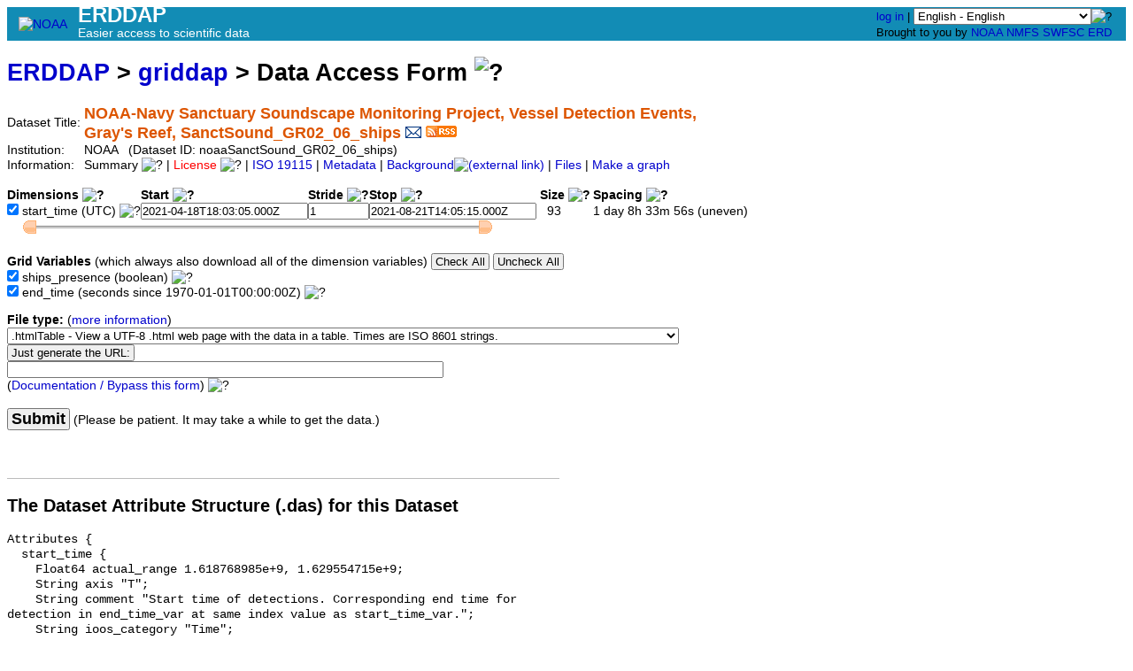

--- FILE ---
content_type: text/html;charset=UTF-8
request_url: https://coastwatch.pfeg.noaa.gov/erddap/griddap/noaaSanctSound_GR02_06_ships.html
body_size: 14275
content:
<!DOCTYPE html>
<html lang="en-US">
<head>
<meta charset="UTF-8">
<title>ERDDAP - NOAA-Navy Sanctuary Soundscape Monitoring Project, Vessel Detection Events, Gray&#39;s Reef, SanctSound_GR02_06_ships - Data Access Form</title>
<link rel="shortcut icon" href="https://coastwatch.pfeg.noaa.gov/erddap/images/favicon.ico">
<link href="https://coastwatch.pfeg.noaa.gov/erddap/images/erddap2.css" rel="stylesheet" type="text/css">
<meta name="viewport" content="width=device-width, initial-scale=1">
<script async="" type="text/javascript" id="_fed_an_ua_tag" src="https://dap.digitalgov.gov/Universal-Federated-Analytics-Min.js?agency=DOC&amp;subagency=NOAA"></script>
<link rel="alternate" type="application/rss+xml" 
  href="https://coastwatch.pfeg.noaa.gov/erddap/rss/noaaSanctSound_GR02_06_ships.rss" 
  title="ERDDAP: NOAA-Navy Sanctuary Soundscape Monitoring Project, Vessel Detection Events, Gray's Reef, SanctSound_GR02_06_ships">

</head>
<!DOCTYPE html>
<html lang="&langCode;">
<head>
<meta charset="UTF-8">
<title>ERDDAP</title>
<link rel="shortcut icon" href="https://coastwatch.pfeg.noaa.gov/erddap/images/favicon.ico">
<link href="https://coastwatch.pfeg.noaa.gov/erddap/images/erddap2.css" rel="stylesheet" type="text/css">
<meta name="viewport" content="width=device-width, initial-scale=1">  
<script async="" type="text/javascript" id="_fed_an_ua_tag" src="https://dap.digitalgov.gov/Universal-Federated-Analytics-Min.js?agency=DOC&amp;subagency=NOAA"></script>	
<body>
<table class="compact nowrap" style="width:100%; background-color:#128CB5;">
  <tr> 
    <td style="text-align:center; width:80px;"><a rel="bookmark"
      href="https://www.noaa.gov/"><img 
      title="National Oceanic and Atmospheric Administration" 
      src="https://coastwatch.pfeg.noaa.gov/erddap/images/noaab.png" alt="NOAA"
      style="vertical-align:middle;"></a></td> 
    <td style="text-align:left; font-size:x-large; color:#FFFFFF; ">
      <strong>ERDDAP</strong>
      <br><small><small><small>Easier access to scientific data</small></small></small>
      </td> 
    <td style="text-align:right; font-size:small;"> 
      <a href="https://coastwatch.pfeg.noaa.gov/erddap/login.html">log in</a> | <select name="language" size="1"
  title="Select&#x20;the&#x20;language&#x20;for&#x20;all&#x20;web&#x20;pages&#x20;in&#x20;ERDDAP&#x2e;"  onchange="window.location.href='https://coastwatch.pfeg.noaa.gov/erddap/' + (this.selectedIndex == 0? '' : this[this.selectedIndex].value + '/') + 'griddap&#x2f;noaaSanctSound&#x5f;GR02&#x5f;06&#x5f;ships&#x2e;html';" >
<option value="en" selected="selected">English - English
<option value="bn">&#x9ac;&#x9be;&#x982;&#x9b2;&#x9be; - Bengali
<option value="zh-CN">&#x6c49;&#x8bed; - Chinese (Simplified)
<option value="zh-TW">&#x6f22;&#x8a9e; - Chinese (Transitional)
<option value="cs">&#x10c;e&#x161;tina - Czech
<option value="da">Dansk - Danish
<option value="nl">Nederlands - Dutch
<option value="fi">Suomi - Finnish
<option value="fr">Fran&ccedil;ais - French
<option value="de">Deutsch - German
<option value="el">&#x395;&#x3bb;&#x3bb;&#x3b7;&#x3bd;&#x3b9;&#x3ba;&#x3ac; - Greek
<option value="hi">&#x939;&#x93f;&#x928;&#x94d;&#x926;&#x940; - Hindi
<option value="hu">Magyar - Hungarian
<option value="id">Bahasa Indonesia - Indonesian
<option value="ga">Gaeilge - Irish
<option value="it">Italiano - Italian
<option value="ja">&#x65e5;&#x672c;&#x8a9e; - Japanese
<option value="ko">&#xd55c;&#xad6d;&#xc5b4; - Korean
<option value="no">Norsk - Norwegian
<option value="pl">Polski - Polish
<option value="pt">Portugu&ecirc;s - Portuguese
<option value="ro">Rom&acirc;n&#x103; - Romanian
<option value="ru">&#x420;&#x443;&#x441;&#x441;&#x43a;&#x438;&#x439; - Russian
<option value="es">Espa&ntilde;ol - Spanish
<option value="sv">Svenska - Swedish
<option value="tl">Wikang Tagalog - Tagalog
<option value="th">&#xe20;&#xe32;&#xe29;&#xe32;&#xe44;&#xe17;&#xe22; - Thai
<option value="tr">T&uuml;rk&ccedil;e - Turkish
<option value="uk">&#x423;&#x43a;&#x440;&#x430;&#x457;&#x43d;&#x441;&#x44c;&#x43a;&#x430; - Ukrainian
<option value="ur">&#x627;&#x64f;&#x631;&#x62f;&#x64f;&#x648; - Urdu
</select><img src="https&#x3a;&#x2f;&#x2f;coastwatch&#x2e;pfeg&#x2e;noaa&#x2e;gov&#x2f;erddap&#x2f;images&#x2f;QuestionMark&#x2e;png" alt="&#x3f;" onmouseover="Tip('<img src=&quot;https://coastwatch.pfeg.noaa.gov/erddap/images/TranslatedByGoogle.png&quot; alt=&quot;Translated by Google&quot;><br>TRANSLATION DISCLAIMER<br>&nbsp;<br>THIS SERVICE MAY CONTAIN TRANSLATIONS POWERED BY GOOGLE. GOOGLE<br>DISCLAIMS ALL WARRANTIES RELATED TO THE TRANSLATIONS, EXPRESS<br>OR IMPLIED, INCLUDING ANY WARRANTIES OF ACCURACY, RELIABILITY,<br>AND ANY IMPLIED WARRANTIES OF MERCHANTABILITY, FITNESS FOR A<br>PARTICULAR PURPOSE AND NONINFRINGEMENT.<br>&nbsp;<br>The ERDDAP website has been translated for your convenience using translation<br>software powered by Google Translate. Reasonable efforts have been made to<br>provide an accurate translation, however, no automated translation is perfect<br>nor is it intended to replace human translators. Translations are provided<br>as a service to users of the ERDDAP website, and are provided &quot;as is.&quot;<br>No warranty of any kind, either expressed or implied, is made as to the<br>accuracy, reliability, or correctness of any translations made from English<br>into any other language. Some content (such as images, videos, etc.) may not<br>be accurately translated due to the limitations of the translation software.<br>&nbsp;<br>The official text is the English version of the website. Any discrepancies or<br>differences created in the translation are not binding and have no legal<br>effect for compliance or enforcement purposes. If any questions arise related<br>to the accuracy of the information contained in the translated website, refer<br>to the English version of the website which is the official version.')" onmouseout="UnTip()"  >
 &nbsp; &nbsp;
      <br>Brought to you by 
      <a title="National Oceanic and Atmospheric Administration" rel="bookmark"
      href="https://www.noaa.gov">NOAA</a>  
      <a title="National Marine Fisheries Service" rel="bookmark"
      href="https://www.fisheries.noaa.gov">NMFS</a>  
      <a title="Southwest Fisheries Science Center" rel="bookmark"
      href="https://www.fisheries.noaa.gov/about/southwest-fisheries-science-center">SWFSC</a> 
      <a title="Environmental Research Division" rel="bookmark"
      href="https://www.fisheries.noaa.gov/about/environmental-research-division-southwest-fisheries-science-center">ERD</a>  
      &nbsp; &nbsp;
      </td> 
  </tr> 
</table>
<!-- Big HTML tooltips are generated with wz_tooltip from 
    http://wztip.info/index.php/Main_Page (LGPL license) -->
<script src="https://coastwatch.pfeg.noaa.gov/erddap/images/wz_tooltip.js"></script>

<!-- Drag and Drop is performed by wz_dragdrop from
     http://www.walterzorn.com/dragdrop/dragdrop_e.htm (LGPL license) -->
<script src="https&#x3a;&#x2f;&#x2f;coastwatch&#x2e;pfeg&#x2e;noaa&#x2e;gov&#x2f;erddap&#x2f;images&#x2f;wz_dragdrop.js"></script>

<div class="standard_width">

<h1 class="nowrap"><a title="Click here to return to the ERDDAP home page." 
rel="start" href="https://coastwatch.pfeg.noaa.gov/erddap/index.html">ERDDAP</a>
 &gt; <a rel="contents" href="https&#x3a;&#x2f;&#x2f;coastwatch&#x2e;pfeg&#x2e;noaa&#x2e;gov&#x2f;erddap&#x2f;griddap&#x2f;index&#x2e;html&#x3f;page&#x3d;1&#x26;itemsPerPage&#x3d;1000">griddap</a>
 &gt; Data Access Form
<img src="https&#x3a;&#x2f;&#x2f;coastwatch&#x2e;pfeg&#x2e;noaa&#x2e;gov&#x2f;erddap&#x2f;images&#x2f;QuestionMark&#x2e;png" alt="&#x3f;" onmouseover="Tip('<div class=&quot;standard_max_width&quot;>This Data Access Form helps you download a subset of the data from a dataset with multi-dimensional <strong>gridded data</strong> via the OPeNDAP protocol. In gridded datasets, all grid variables (the multi-dimensional variables) share the same dimension variables. Each dimension variable is a one dimensional array of values.<p><strong>To download gridded data:</strong> <ol> <li> Select (check) one or more grid variables that you want to download.&nbsp;&nbsp; <br>(Or, to download just dimension data, select one or more dimension variables.) <li> Specify the subset of data that you want by specifying the dimension subsets (<kbd>Start:Stride:Stop</kbd>). <li> For <kbd>File type</kbd>, choose one of the non-image file types (anything but .geotif, .kml, .pdf, or .png).</ol> This web page just simplifies the creation of griddap URLs. <br><strong>If you want, you can create these URLs by hand or have a computer program do it.</strong> <br>Then you don\&#39;t have to use this form to get data. See the \&#39;Bypass this form\&#39; link below.</div>')" onmouseout="UnTip()"  >

</h1>
<table class="compact nowrap">
  <tr>
    <td>Dataset Title:&nbsp;</td>
    <td style="vertical-align:middle"><span class="standoutColor" style="font-size:130%; line-height:130%;"><strong>NOAA-Navy Sanctuary Soundscape Monitoring Project, Vessel Detection Events, <br>Gray&#39;s Reef, SanctSound_GR02_06_ships</strong>
      <a rel="alternate" 
  href="https://coastwatch.pfeg.noaa.gov/erddap/subscriptions/add.html?datasetID=noaaSanctSound_GR02_06_ships&amp;showErrors=false&amp;email=" 
  title=""><img alt="Subscribe"
    title="Get&#x20;an&#x20;email&#x20;immediately&#x20;whenever&#x20;this&#x20;dataset&#x20;changes&#x2e;&#x2e;&#x2e;" 
    src="https://coastwatch.pfeg.noaa.gov/erddap/images/envelope.gif" ></a>
      <a rel="alternate" type="application/rss+xml"   href="https://coastwatch.pfeg.noaa.gov/erddap/rss/noaaSanctSound_GR02_06_ships.rss" 
  title=""><img alt="RSS"
    title="Subscribe to the RSS feed for this dataset..." 
    src="https://coastwatch.pfeg.noaa.gov/erddap/images/rss.gif" ></a>
      </span>
    </td>
  </tr>
  <tr>
    <td>Institution:&nbsp;</td>
    <td>NOAA&nbsp;&nbsp;
    (Dataset ID: noaaSanctSound_GR02_06_ships)</td>
  </tr>

  <tr>
    <td>Information:&nbsp;</td>
    <td>Summary <img src="https&#x3a;&#x2f;&#x2f;coastwatch&#x2e;pfeg&#x2e;noaa&#x2e;gov&#x2f;erddap&#x2f;images&#x2f;QuestionMark&#x2e;png" alt="&#x3f;" onmouseover="Tip('<div class=&quot;standard_max_width&quot;>NOAA and the U.S. Navy are working to better understand underwater sound within the U.S. National Marine Sanctuary System. From 2018 to 2021, these agencies will work with numerous scientific partners to study sound within seven national marine sanctuaries and one marine national monument, which includes waters off Hawai\&#39;i and the east and west coasts. Standardized measurements will assess sounds produced by marine animals, physical processes (e.g., wind and waves), and human activities. Collectively, this information will help NOAA and the Navy measure sound levels and baseline acoustic conditions in sanctuaries. This work is a continuation of ongoing Navy and NOAA research, including efforts by NOAA\&#39;s Office of National Marine Sanctuaries This dataset represents the derived products from the raw acoustic data that are archived at NOAA National Centers for Environmental Information.<br><br>cdm_data_type = TimeSeries<br>VARIABLES (all of which use the dimensions [start_time]):<br>ships_presence (boolean)<br>end_time (seconds since 1970-01-01T00:00:00Z)<br></div>')" onmouseout="UnTip()"  >

    | <span class="warningColor">License</span> <img src="https&#x3a;&#x2f;&#x2f;coastwatch&#x2e;pfeg&#x2e;noaa&#x2e;gov&#x2f;erddap&#x2f;images&#x2f;QuestionMark&#x2e;png" alt="&#x3f;" onmouseover="Tip('<div class=&quot;standard_max_width&quot;>The data may be used and redistributed for free but are not intended for legal use, since it may contain inaccuracies. Neither the data creator, NOAA, nor the United States Government, nor any of their employees or contractors, makes any warranty, express or implied, including warranties of merchantability and fitness for a particular purpose, or assumes any legal liability for the accuracy, completeness, or usefulness, of this information.</div>')" onmouseout="UnTip()"  >

     | <a rel="alternate" 
          title="ISO 19115-2/19139 Metadata" 
          href="https://coastwatch.pfeg.noaa.gov/erddap/griddap/noaaSanctSound_GR02_06_ships.iso19115">ISO 19115</a>
     | <a rel="alternate" 
          title="Click to see a list of this dataset's variables and the complete list of metadata attributes." 
          href="https://coastwatch.pfeg.noaa.gov/erddap/info/noaaSanctSound_GR02_06_ships/index.html">Metadata</a>
     | <a rel="bookmark" 
          title="Click to see background information from the source of this dataset." 
          href="https&#x3a;&#x2f;&#x2f;ncei&#x2e;noaa&#x2e;gov">Background<img
    src="https://coastwatch.pfeg.noaa.gov/erddap/images/external.png" alt=" (external link)"
    title="This link to an external website does not constitute an endorsement."></a>


     | <a rel="alternate" title="ERDDAP&#x27;s&#x20;&#x22;files&#x22;&#x20;system&#x20;lets&#x20;you&#x20;browse&#x20;a&#x20;virtual&#x20;file&#x20;system&#x20;and&#x20;download&#x20;source&#x20;data&#x20;files&#x2e;&#xa;WARNING&#x21;&#x20;The&#x20;dataset&#x27;s&#x20;metadata&#x20;and&#x20;variable&#x20;names&#x20;in&#x20;these&#x20;source&#x20;files&#x20;may&#x20;be&#x20;different&#x20;&#xa;than&#x20;elsewhere&#x20;in&#x20;ERDDAP&#x21;&#x20;&#xa;You&#x20;might&#x20;prefer&#x20;using&#x20;the&#x20;dataset&#x27;s&#x20;Data&#x20;Access&#x20;Form&#x20;instead&#x2e;" 
         href="https://coastwatch.pfeg.noaa.gov/erddap/files/noaaSanctSound_GR02_06_ships/">Files</a>

     | <a rel="alternate" title="Click to see Make A Graph for this dataset." 
         href="https://coastwatch.pfeg.noaa.gov/erddap/griddap/noaaSanctSound_GR02_06_ships.graph">Make a graph</a>
</td>
  </tr>
</table>
<noscript><div style="color:red"><strong>To work correctly, this web page requires that JavaScript be enabled in your browser.</strong> Please:
<br>1) Enable JavaScript in your browser:
<br>&nbsp;&nbsp;&nbsp;&nbsp;&nbsp; &bull; Chrome: "Settings : Advanced : Privacy and security : Site Settings : JavaScript"
<br>&nbsp;&nbsp;&nbsp;&nbsp;&nbsp; &bull; Firefox: (it should be always on!)"
<br>&nbsp;&nbsp;&nbsp;&nbsp;&nbsp; &bull; Opera: "Settings : Websites : JavaScript"
<br>&nbsp;&nbsp;&nbsp;&nbsp;&nbsp; &bull; Safari: "Safari : Preferences : Security : Enable JavaScript"
<br>2) Reload this web page.
<br>&nbsp;</div>
</noscript>

&nbsp;
<form name="form1" method="GET"
  action="javascript:void(0);"  >
<table class="compact nowrap">
<tr>
  <th class="L">Dimensions <img src="https&#x3a;&#x2f;&#x2f;coastwatch&#x2e;pfeg&#x2e;noaa&#x2e;gov&#x2f;erddap&#x2f;images&#x2f;QuestionMark&#x2e;png" alt="&#x3f;" onmouseover="Tip('A dimension is a one dimensional array of values. <br>Each grid data variable has these dimensions (axes).')" onmouseout="UnTip()"  >
 </th>
  <th class="L">Start <img src="https&#x3a;&#x2f;&#x2f;coastwatch&#x2e;pfeg&#x2e;noaa&#x2e;gov&#x2f;erddap&#x2f;images&#x2f;QuestionMark&#x2e;png" alt="&#x3f;" onmouseover="Tip('A dimension is a one dimensional array of values. <br><kbd>Start:Stride:Stop</kbd> lets you specify a subset of a dimension. <br><kbd>Start</kbd> is the first value of the subset.')" onmouseout="UnTip()"  >
 </th>
  <th class="L">Stride <img src="https&#x3a;&#x2f;&#x2f;coastwatch&#x2e;pfeg&#x2e;noaa&#x2e;gov&#x2f;erddap&#x2f;images&#x2f;QuestionMark&#x2e;png" alt="&#x3f;" onmouseover="Tip('A dimension is a one dimensional array of values. <br><kbd>Start:Stride:Stop</kbd> lets you specify a subset of a dimension. <br><kbd>Stride</kbd> values are in index units (not the units of the dimension).&nbsp;&nbsp; <br><kbd>Stride</kbd>: 1=get every value, 2=get every other value, 3=get every third value, ...')" onmouseout="UnTip()"  >
 </th>
  <th class="L">Stop <img src="https&#x3a;&#x2f;&#x2f;coastwatch&#x2e;pfeg&#x2e;noaa&#x2e;gov&#x2f;erddap&#x2f;images&#x2f;QuestionMark&#x2e;png" alt="&#x3f;" onmouseover="Tip('A dimension is a one dimensional array of values. <br><kbd>Start:Stride:Stop</kbd> lets you specify a subset of a dimension. <br><kbd>Stop</kbd> is the last value of the subset.')" onmouseout="UnTip()"  >
 </th>
  <th class="L">&nbsp;Size <img src="https&#x3a;&#x2f;&#x2f;coastwatch&#x2e;pfeg&#x2e;noaa&#x2e;gov&#x2f;erddap&#x2f;images&#x2f;QuestionMark&#x2e;png" alt="&#x3f;" onmouseover="Tip('For your information: this is the total size (number of values) of this dimension.')" onmouseout="UnTip()"  >
</th>
  <th class="L">&nbsp;&nbsp;&nbsp;Spacing <img src="https&#x3a;&#x2f;&#x2f;coastwatch&#x2e;pfeg&#x2e;noaa&#x2e;gov&#x2f;erddap&#x2f;images&#x2f;QuestionMark&#x2e;png" alt="&#x3f;" onmouseover="Tip('<div class=&quot;narrow_max_width&quot;>For your information: this is the average spacing between values of a dimension (in the units of the dimension) and an indication of whether the values are perfectly evenly spaced or not. A slightly odd, uneven spacing often indicates that one or a few files are missing or bad in an otherwise perfectly evenly spaced dataset.</div>')" onmouseout="UnTip()"  >
</th>
</tr>
<tr>
  <td>
<input type="checkbox" name="avar0" value="start&#x5f;time"
   onmouseover="Tip('Select the variables that you want to download:&nbsp;&nbsp; <br>* To download just dimension data: Just select one or more dimensions (axes).&nbsp;&nbsp; <br>* To download grid data: Select one or more of the grid variables.')" onmouseout="UnTip()"  
  checked="checked" >&nbsp;start_time
<input type="hidden" name="previous&#x5f;avar0" value="true" >
 (UTC) <img src="https&#x3a;&#x2f;&#x2f;coastwatch&#x2e;pfeg&#x2e;noaa&#x2e;gov&#x2f;erddap&#x2f;images&#x2f;QuestionMark&#x2e;png" alt="&#x3f;" onmouseover="Tip('<div class=&quot;standard_max_width&quot;>&nbsp;&nbsp;Float64 start_time[93] {<br>&nbsp;&nbsp;&nbsp;&nbsp;Float64 actual_range 1.618768985e+9, 1.629554715e+9;<br>&nbsp;&nbsp;&nbsp;&nbsp;String axis &quot;T&quot;;<br>&nbsp;&nbsp;&nbsp;&nbsp;String comment &quot;Start time of detections. Corresponding end time for detection in end_time_var at same index value as start_time_var.&quot;;<br>&nbsp;&nbsp;&nbsp;&nbsp;String ioos_category &quot;Time&quot;;<br>&nbsp;&nbsp;&nbsp;&nbsp;String long_name &quot;Start Time&quot;;<br>&nbsp;&nbsp;&nbsp;&nbsp;String standard_name &quot;time&quot;;<br>&nbsp;&nbsp;&nbsp;&nbsp;String time_origin &quot;01-JAN-1970 00:00:00&quot;;<br>&nbsp;&nbsp;&nbsp;&nbsp;String time_precision &quot;1970-01-01T00:00:00.000Z&quot;;<br>&nbsp;&nbsp;&nbsp;&nbsp;String units &quot;seconds since 1970-01-01T00:00:00Z&quot;;<br>&nbsp;&nbsp;}<br></div>')" onmouseout="UnTip()"  >
&nbsp;</td>
  <td><input type="text" name="start0" value="2021&#x2d;04&#x2d;18T18&#x3a;03&#x3a;05&#x2e;000Z"
  onkeypress=' var key = window.event? event.keyCode : event.which? event.which : 0;  return key != 13;' 
   onmouseover="Tip('start_time has 93 values<br>ranging from 2021-04-18T18:03:05.000Z to 2021-08-21T14:05:15.000Z <br>with uneven spacing ~= 1 day 8h 33m 56s')" onmouseout="UnTip()"  
  size="22" maxlength="40"  >  </td>
  <td><input type="text" name="stride0" value="1"
  onkeypress=' var key = window.event? event.keyCode : event.which? event.which : 0;  return key != 13;' 
   onmouseover="Tip('start_time has 93 values<br>ranging from 2021-04-18T18:03:05.000Z to 2021-08-21T14:05:15.000Z <br>with uneven spacing ~= 1 day 8h 33m 56s')" onmouseout="UnTip()"  
  size="7" maxlength="20"  >  </td>
  <td><input type="text" name="stop0" value="2021&#x2d;08&#x2d;21T14&#x3a;05&#x3a;15&#x2e;000Z"
  onkeypress=' var key = window.event? event.keyCode : event.which? event.which : 0;  return key != 13;' 
   onmouseover="Tip('start_time has 93 values<br>ranging from 2021-04-18T18:03:05.000Z to 2021-08-21T14:05:15.000Z <br>with uneven spacing ~= 1 day 8h 33m 56s')" onmouseout="UnTip()"  
  size="22" maxlength="40"  >  </td>
  <td>&nbsp;&nbsp;&nbsp;93</td>
  <td>&nbsp;&nbsp;&nbsp;1 day 8h 33m 56s (uneven)</td>
</tr>
<tr>
  <td colspan="6">
    <img src="https&#x3a;&#x2f;&#x2f;coastwatch&#x2e;pfeg&#x2e;noaa&#x2e;gov&#x2f;erddap&#x2f;images&#x2f;spacer&#x2e;gif" width="10" height="1"  alt="&nbsp;">
      <img id="sliderLeft0" src="https&#x3a;&#x2f;&#x2f;coastwatch&#x2e;pfeg&#x2e;noaa&#x2e;gov&#x2f;erddap&#x2f;images&#x2f;sliderLeft&#x2e;gif" 
        width="15" height="17"  alt="&#x3c;">
      <img id="sliderBg0" src="https&#x3a;&#x2f;&#x2f;coastwatch&#x2e;pfeg&#x2e;noaa&#x2e;gov&#x2f;erddap&#x2f;images&#x2f;sliderBg&#x2e;gif" 
        width="500" height="17"  alt="slider">
      <img id="sliderRight0" src="https&#x3a;&#x2f;&#x2f;coastwatch&#x2e;pfeg&#x2e;noaa&#x2e;gov&#x2f;erddap&#x2f;images&#x2f;sliderRight&#x2e;gif" 
        width="15" height="17"  alt="&#x3e;">
  </td>
</tr>
</table>
<table class="compact nowrap">
<tr>
  <td>&nbsp;<br><strong>Grid Variables</strong>
  (which always also download all of the dimension variables)&nbsp;<input type="button" name="CheckAll" value="Check&#x20;All" onclick="form1.dvar0.checked=true;form1.dvar1.checked=true;"
   onmouseover="Tip('Click here to select all data variables.')" onmouseout="UnTip()"   >
<input type="button" name="UncheckAll" value="Uncheck&#x20;All" onclick="form1.dvar0.checked=false;form1.dvar1.checked=false;"
   onmouseover="Tip('Click here to de-select all data variables.')" onmouseout="UnTip()"   >
</td></tr>
<tr>
  <td>
<input type="checkbox" name="dvar0" value="ships&#x5f;presence"
   onmouseover="Tip('Select the variables that you want to download:&nbsp;&nbsp; <br>* To download just dimension data: Just select one or more dimensions (axes).&nbsp;&nbsp; <br>* To download grid data: Select one or more of the grid variables.')" onmouseout="UnTip()"  
  checked="checked" >&nbsp;ships_presence
<input type="hidden" name="previous&#x5f;dvar0" value="true" >
 (boolean) <img src="https&#x3a;&#x2f;&#x2f;coastwatch&#x2e;pfeg&#x2e;noaa&#x2e;gov&#x2f;erddap&#x2f;images&#x2f;QuestionMark&#x2e;png" alt="&#x3f;" onmouseover="Tip('<div class=&quot;standard_max_width&quot;>&nbsp;&nbsp;Float64 ships_presence[start_time] {<br>&nbsp;&nbsp;&nbsp;&nbsp;String cell_methods &quot;time: sum (comment: presence (1) or absence (0) over time interval)&quot;;<br>&nbsp;&nbsp;&nbsp;&nbsp;String comment &quot;Presence of Vessels (0/noship = not present; 1/ship = present)&quot;;<br>&nbsp;&nbsp;&nbsp;&nbsp;String ioos_category &quot;Statistics&quot;;<br>&nbsp;&nbsp;&nbsp;&nbsp;String long_name &quot;ships presence&quot;;<br>&nbsp;&nbsp;&nbsp;&nbsp;String standard_name &quot;ships_presence&quot;;<br>&nbsp;&nbsp;&nbsp;&nbsp;String units &quot;boolean&quot;;<br>&nbsp;&nbsp;}<br></div>')" onmouseout="UnTip()"  >
</td>
</tr>
<tr>
  <td>
<input type="checkbox" name="dvar1" value="end&#x5f;time"
   onmouseover="Tip('Select the variables that you want to download:&nbsp;&nbsp; <br>* To download just dimension data: Just select one or more dimensions (axes).&nbsp;&nbsp; <br>* To download grid data: Select one or more of the grid variables.')" onmouseout="UnTip()"  
  checked="checked" >&nbsp;end_time
<input type="hidden" name="previous&#x5f;dvar1" value="true" >
 (seconds since 1970-01-01T00:00:00Z) <img src="https&#x3a;&#x2f;&#x2f;coastwatch&#x2e;pfeg&#x2e;noaa&#x2e;gov&#x2f;erddap&#x2f;images&#x2f;QuestionMark&#x2e;png" alt="&#x3f;" onmouseover="Tip('<div class=&quot;standard_max_width&quot;>&nbsp;&nbsp;Float64 end_time[start_time] {<br>&nbsp;&nbsp;&nbsp;&nbsp;Float64 actual_range 1.618769725e+12, 1.629555345e+12;<br>&nbsp;&nbsp;&nbsp;&nbsp;String axis &quot;T&quot;;<br>&nbsp;&nbsp;&nbsp;&nbsp;String comment &quot;End time of detections. Corresponding start time for detection in start_time_var at same index value as end_time_var.&quot;;<br>&nbsp;&nbsp;&nbsp;&nbsp;String ioos_category &quot;Time&quot;;<br>&nbsp;&nbsp;&nbsp;&nbsp;String long_name &quot;End Time&quot;;<br>&nbsp;&nbsp;&nbsp;&nbsp;String standard_name &quot;end_time&quot;;<br>&nbsp;&nbsp;&nbsp;&nbsp;String time_origin &quot;01-JAN-1970 00:00:00&quot;;<br>&nbsp;&nbsp;&nbsp;&nbsp;String units &quot;seconds since 1970-01-01T00:00:00Z&quot;;<br>&nbsp;&nbsp;}<br></div>')" onmouseout="UnTip()"  >
</td>
</tr>
</table>
<p><strong>File type:</strong>
 (<a rel="help" href="https://coastwatch.pfeg.noaa.gov/erddap/griddap/documentation.html#fileType">more information</a>)
<select name="fileType" size="1"
   onmouseover="Tip('Select the type of file you want to download.')" onmouseout="UnTip()"    >
<option>.asc - View OPeNDAP-style ISO-8859-1 comma-separated text.
<option>.croissant - Download the dataset croissant schema.
<option>.csv - Download a ISO-8859-1 comma-separated text table (line 1: names; line 2: units; ISO 8601 times).
<option>.csv0 - Download a ISO-8859-1 .csv file without column names or units. Times are ISO 8601 strings.
<option>.csvp - Download a ISO-8859-1 .csv file with line 1: name (units). Times are ISO 8601 strings.
<option>.das - View the dataset&#39;s metadata via an ISO-8859-1 OPeNDAP Dataset Attribute Structure (DAS).
<option>.dds - View the dataset&#39;s structure via an ISO-8859-1 OPeNDAP Dataset Descriptor Structure (DDS).
<option>.dods - OPeNDAP clients use this to download the data in the DODS binary format.
<option>.esriAscii - Download an ISO-8859-1 ESRI ASCII file (latitude longitude data only; longitude must be all below or all above 180).
<option>.fgdc - View the dataset&#39;s UTF-8 FGDC .xml metadata.
<option selected="selected">.htmlTable - View a UTF-8 .html web page with the data in a table. Times are ISO 8601 strings.
<option>.iso19115 - View the dataset&#39;s ISO 19115/19139 UTF-8 .xml metadata using the version default for this server.
<option>.iso19115_2 - View the dataset&#39;s ISO 19115-2/19139 UTF-8 .xml metadata.
<option>.iso19115_3_2016 - View the dataset&#39;s ISO 19115-3:2016 UTF-8 .xml metadata.
<option>.iso19139_2007 - View the dataset&#39;s ISO 19139:2007 UTF-8 .xml metadata.
<option>.itx - Download an ISO-8859-1 Igor Text File. Each axis variable and each data variable becomes a wave.
<option>.json - View a table-like UTF-8 JSON file (missing value = &#39;null&#39;; times are ISO 8601 strings).
<option>.jsonlCSV - View a UTF-8 JSON Lines CSV file without column names (mv = &#39;null&#39;; times are ISO 8601 strings).
<option>.jsonlCSV1 - View a UTF-8 JSON Lines CSV file with column names on line 1 (mv = &#39;null&#39;; times are ISO 8601 strings).
<option>.jsonlKVP - View a UTF-8 JSON Lines file with Key:Value pairs (missing value = &#39;null&#39;; times are ISO 8601 strings).
<option>.mat - Download a MATLAB binary file.
<option>.nc - Download a NetCDF-3 binary file with COARDS/CF/ACDD metadata.
<option>.ncHeader - View the UTF-8 header (the metadata) for the NetCDF-3 .nc file.
<option>.nccsv - Download a NetCDF-3-like 7-bit ASCII NCCSV .csv file with COARDS/CF/ACDD metadata.
<option>.nccsvMetadata - View the dataset&#39;s metadata as the top half of a 7-bit ASCII NCCSV .csv file.
<option>.ncml - View the dataset&#39;s structure and metadata as a UTF-8 NCML .xml file.
<option>.ncoJson - Download a UTF-8 NCO lvl=2 JSON file with COARDS/CF/ACDD metadata.
<option>.odvTxt - Download time,latitude,longitude,otherVariables as an ODV Generic Spreadsheet File (.txt).
<option>.parquet - Download as a parquet file. Metadata contains column names (&quot;column_names&quot;) and units (&quot;column_units&quot;).
<option>.parquetWMeta - Download as a parquet file with detailed metadata.
<option>.timeGaps - View a UTF-8 list of gaps in the time values which are larger than the median gap.
<option>.tsv - Download a ISO-8859-1 tab-separated text table (line 1: names; line 2: units; ISO 8601 times).
<option>.tsv0 - Download a ISO-8859-1 .tsv file without column names or units. Times are ISO 8601 strings.
<option>.tsvp - Download a ISO-8859-1 .tsv file with line 1: name (units). Times are ISO 8601 strings.
<option>.wav - Download a .wav audio file. All columns must be numeric and of the same type.
<option>.xhtml - View a UTF-8 XHTML (XML) file with the data in a table. Times are ISO 8601 strings.
<option>.geotif - View a grayscale GeoTIFF .tif file (for latitude longitude data; longitude must be all below or all above 180).
<option>.kml - View a Google Earth .kml file (for latitude, longitude data only).
<option>.largePdf - View a large .pdf image file with a graph or map.
<option>.largePng - View a large .png image file with a graph or map.
<option>.pdf - View a standard, medium-sized .pdf image file with a graph or map.
<option>.png - View a standard, medium-sized .png image file with a graph or map.
<option>.smallPdf - View a small .pdf image file with a graph or map.
<option>.smallPng - View a small .png image file with a graph or map.
<option>.transparentPng - View a .png image file (just the data, without axes, landmask, or legend).
</select><br><input type="button" name="getUrl" value="Just&#x20;generate&#x20;the&#x20;URL&#x3a;" onclick='var result = "";
try {
  var ft = form1.fileType.options[form1.fileType.selectedIndex].text;
  var start = "https://coastwatch.pfeg.noaa.gov/erddap/griddap/noaaSanctSound_GR02_06_ships" + ft.substring(0, ft.indexOf(" - ")) + "?";
  var sss = new Array(); var cum = ""; var done = false;
  for (var av = 0; av < 1; av++) {
    sss[av] = "%5B(" + eval("form1.start"  + av + ".value") + "):" + eval("form1.stride" + av + ".value") + ":(" + eval("form1.stop"   + av + ".value") + ")%5D";
    cum += sss[av];
  }
  for (var dv = 0; dv < 2; dv++) {
    if (eval("form1.dvar" + dv + ".checked")) {
      if (result.length > 0) result += ",";
      result += (eval("form1.dvar" + dv + ".value")) + cum; }
  }
  if (result.length > 0) {
    result = start + result;
  } else {
    result = start;
    for (var av = 0; av < 1; av++) {
      if (eval("form1.avar" + av + ".checked")) { 
        if (result.length > start.length) result += ",";
        result += (eval("form1.avar" + av + ".value")) + sss[av];
      }
    }
    if (result.length == start.length) { result = "";
      throw new Error("Please select (check) one of the variables."); }
  }
} catch (e) {alert(e);}
form1.tUrl.value = result;
'
   onmouseover="Tip('<div class=&quot;standard_max_width&quot;><strong>Optional: Bypass This Form</strong> <br>griddap lets you request data by sending a specially formed URL to the server. The URL identifies a dataset, the desired file type for the response, and the subset of data that you want to receive. This Data Access Form simplifies this task: when you click on the <kbd>Submit</kbd> button below, the URL is generated and sent to the server. If you click on <kbd>Just generate the URL</kbd>, you can see the URL that the form generates, without sending the URL to the server. <p><strong>If you learn how to form the URLs, you won\&#39;t have to use this form to get data.</strong> <br>You can write a computer program or script that automatically generates URLs, sends them to ERDDAP, and gets the data. For more information on forming the URLs, click on the <kbd>Bypass this form</kbd> link to see the griddap documentation.</div>')" onmouseout="UnTip()"   >
<input type="text" name="tUrl" value=""
  onkeypress=' var key = window.event? event.keyCode : event.which? event.which : 0;  return key != 13;' 
   onmouseover="Tip('The URL generated by the specifications above.')" onmouseout="UnTip()"  
  size="60" maxlength="1000"  >
<br>(<a rel="help" href="https://coastwatch.pfeg.noaa.gov/erddap/griddap/documentation.html" title="griddap documentation">Documentation&nbsp;/&nbsp;Bypass&nbsp;this&nbsp;form</a>)
<img src="https&#x3a;&#x2f;&#x2f;coastwatch&#x2e;pfeg&#x2e;noaa&#x2e;gov&#x2f;erddap&#x2f;images&#x2f;QuestionMark&#x2e;png" alt="&#x3f;" onmouseover="Tip('<div class=&quot;standard_max_width&quot;><strong>Optional: Bypass This Form</strong> <br>griddap lets you request data by sending a specially formed URL to the server. The URL identifies a dataset, the desired file type for the response, and the subset of data that you want to receive. This Data Access Form simplifies this task: when you click on the <kbd>Submit</kbd> button below, the URL is generated and sent to the server. If you click on <kbd>Just generate the URL</kbd>, you can see the URL that the form generates, without sending the URL to the server. <p><strong>If you learn how to form the URLs, you won\&#39;t have to use this form to get data.</strong> <br>You can write a computer program or script that automatically generates URLs, sends them to ERDDAP, and gets the data. For more information on forming the URLs, click on the <kbd>Bypass this form</kbd> link to see the griddap documentation.</div>')" onmouseout="UnTip()"  >
<br>&nbsp;
<br><button type="button" name="submit1" onclick='var result = "";
try {
  var ft = form1.fileType.options[form1.fileType.selectedIndex].text;
  var start = "https://coastwatch.pfeg.noaa.gov/erddap/griddap/noaaSanctSound_GR02_06_ships" + ft.substring(0, ft.indexOf(" - ")) + "?";
  var sss = new Array(); var cum = ""; var done = false;
  for (var av = 0; av < 1; av++) {
    sss[av] = "%5B(" + eval("form1.start"  + av + ".value") + "):" + eval("form1.stride" + av + ".value") + ":(" + eval("form1.stop"   + av + ".value") + ")%5D";
    cum += sss[av];
  }
  for (var dv = 0; dv < 2; dv++) {
    if (eval("form1.dvar" + dv + ".checked")) {
      if (result.length > 0) result += ",";
      result += (eval("form1.dvar" + dv + ".value")) + cum; }
  }
  if (result.length > 0) {
    result = start + result;
  } else {
    result = start;
    for (var av = 0; av < 1; av++) {
      if (eval("form1.avar" + av + ".checked")) { 
        if (result.length > start.length) result += ",";
        result += (eval("form1.avar" + av + ".value")) + sss[av];
      }
    }
    if (result.length == start.length) { result = "";
      throw new Error("Please select (check) one of the variables."); }
  }
} catch (e) {alert(e);}
form1.tUrl.value = result;
if (result.length > 0) window.location=result;
'
   onmouseover="Tip('Submit the information on this form and start downloading the data.')" onmouseout="UnTip()"   ><span style="font-size:large;"><strong>Submit</strong></span></button>
 (Please be patient. It may take a while to get the data.)
</form>
<br>&nbsp;

<!-- start of sliderScript -->
<script> 
<!--
var fromTextFields = ["form1.start0"];
var toTextFields = ["form1.stop0"];
var userValues = [
  ["2021-04-18T18:03:05.000Z", "2021-04-20T20:08:57.000Z", "2021-04-21T12:02:02.000Z", "2021-04-22T17:42:57.000Z", "2021-04-23T19:17:32.000Z", "2021-04-24T16:57:12.000Z", "2021-04-26T15:11:58.000Z", "2021-04-26T16:47:43.000Z", "2021-04-27T22:12:33.000Z", "2021-04-28T12:44:23.000Z", "2021-04-30T01:45:28.000Z", "2021-05-02T04:31:48.000Z", "2021-05-03T13:12:03.000Z", "2021-05-04T12:31:18.000Z", "2021-05-04T15:56:28.000Z", "2021-05-06T13:42:13.000Z", "2021-05-08T04:56:23.000Z", "2021-05-08T09:16:53.000Z", "2021-05-08T16:08:38.000Z", "2021-05-09T00:03:08.000Z", "2021-05-11T15:00:48.000Z", "2021-05-11T16:42:58.000Z", "2021-05-11T17:17:13.000Z", "2021-05-11T19:03:18.000Z", "2021-05-12T14:53:34.000Z", "2021-05-16T04:36:59.000Z", "2021-05-16T16:32:49.000Z", "2021-05-17T12:53:59.000Z", "2021-05-19T11:16:04.000Z", "2021-05-19T19:48:54.000Z", "2021-05-20T12:51:09.000Z", "2021-05-22T15:28:54.000Z", "2021-05-23T12:59:14.000Z", "2021-05-23T21:35:09.000Z", "2021-05-24T22:25:39.000Z", "2021-05-25T15:35:09.000Z", "2021-05-26T21:21:29.000Z", "2021-05-27T20:25:34.000Z", "2021-05-28T18:29:29.000Z", "2021-05-29T14:55:09.000Z", "2021-05-30T18:41:40.000Z", "2021-05-30T19:26:55.000Z", "2021-05-31T11:39:40.000Z", "2021-06-02T19:37:05.000Z", "2021-06-04T20:04:25.000Z", "2021-06-05T17:04:20.000Z", "2021-06-06T14:07:05.000Z", "2021-06-07T13:52:55.000Z", "2021-06-08T05:41:55.000Z", "2021-06-08T06:42:35.000Z", "2021-06-08T11:37:10.000Z", "2021-06-08T15:10:55.000Z", "2021-06-11T11:59:55.000Z", "2021-06-16T19:09:35.000Z", "2021-06-18T12:33:06.000Z", "2021-06-20T19:10:56.000Z", "2021-06-21T18:10:26.000Z", "2021-06-25T23:58:36.000Z", "2021-06-26T01:02:11.000Z", "2021-06-26T13:42:46.000Z", "2021-06-28T23:19:16.000Z", "2021-06-29T10:18:41.000Z", "2021-06-29T12:54:31.000Z", "2021-06-29T21:45:51.000Z", "2021-06-30T21:56:26.000Z", "2021-07-02T22:31:16.000Z", "2021-07-03T13:58:31.000Z", "2021-07-03T19:42:36.000Z", "2021-07-08T20:33:42.000Z", "2021-07-09T11:06:32.000Z", "2021-07-09T20:03:07.000Z", "2021-07-11T17:30:32.000Z", "2021-07-13T16:02:18.000Z", "2021-07-17T16:44:18.000Z", "2021-07-18T16:40:33.000Z", "2021-07-25T06:48:34.000Z", "2021-07-29T03:17:34.000Z", "2021-07-30T21:16:14.000Z", "2021-07-31T02:26:44.000Z", "2021-08-07T19:16:55.000Z", "2021-08-09T11:46:00.000Z", "2021-08-09T12:50:45.000Z", "2021-08-09T13:32:20.000Z", "2021-08-09T13:53:55.000Z", "2021-08-09T14:49:20.000Z", "2021-08-09T15:38:15.000Z", "2021-08-11T17:14:00.000Z", "2021-08-11T17:50:55.000Z", "2021-08-11T19:17:15.000Z", "2021-08-11T20:15:25.000Z", "2021-08-11T21:03:50.000Z", "2021-08-14T18:56:00.000Z", "2021-08-21T14:05:15.000Z"]];
var initFromPositions = [
0];
var initToPositions = [
500];

SET_DHTML(CURSOR_DEFAULT, NO_ALT, SCROLL, 
  "sliderBg0"+NO_DRAG,
  "sliderLeft0"+HORIZONTAL+MAXOFFLEFT+0,
  "sliderRight0"+HORIZONTAL+MAXOFFRIGHT+500);

var el = dd.elements;

function log(msg) {
}

function toUserValue(which, val) {
  var nuv = userValues[which].length;
  var index = Math.floor((val * nuv) / 500);
  return userValues[which][Math.min(Math.max(0, index), (nuv - 1))];
};

function updateUI(left, which) {
  log("left=" + left + " which=" + which); 
  var leftS  = eval("el.sliderLeft" + which);  
  var rightS = eval("el.sliderRight" + which);
  if (left) {
    var val = leftS.x - leftS.defx;
    var fromW  = eval("document." + fromTextFields[which]);
    fromW.value = toUserValue(which, val);
    if (typeof(rightS) != "undefined") rightS.maxoffl = -val;
  } else {
    var val = rightS.x - rightS.defx;
    var toW    = eval("document." + toTextFields[which]);
    toW.value = toUserValue(which, val);
    if (typeof(leftS) != "undefined") leftS.maxoffr = val;
  }
};

function my_DragFunc() {
  try {
    if (dd.obj.name == 'sliderLeft0') updateUI(true, 0);
    if (dd.obj.name == 'sliderRight0') updateUI(false, 0);
  } catch (ex) {
    log(ex.toString());
  }
}

function initSlider(which) {
  var bgS    = eval("el.sliderBg" + which);  
  var leftS  = eval("el.sliderLeft" + which);  
  var rightS = eval("el.sliderRight" + which);
 
  var oneThumb = typeof(rightS) == "undefined";
  leftS.setZ(bgS.z+1); 
  bgS.addChild("sliderLeft" + which); 
  leftS.defx = bgS.x - Math.round(15 / (oneThumb? 2 : 1));
  leftS.moveTo(leftS.defx + initFromPositions[which], bgS.y); 
  leftS.maxoffr = initToPositions[which];

  if (!oneThumb) {
    rightS.setZ(bgS.z+1); 
    bgS.addChild("sliderRight" + which); 
    rightS.defx = bgS.x;
    rightS.moveTo(rightS.defx + initToPositions[which], bgS.y); 
    rightS.maxoffl = -initFromPositions[which];
  }
}

try {
  initSlider(0);
} catch (ex) {
  log(ex.toString());
}

//-->
</script>
<!-- end of sliderScript -->

<hr>
<h2><a class="selfLink" id="DAS" href="#DAS" rel="bookmark">The Dataset Attribute Structure (.das) for this Dataset</a></h2>
<pre style="white-space:pre-wrap;">
Attributes {
  start_time {
    Float64 actual_range 1.618768985e+9, 1.629554715e+9;
    String axis &quot;T&quot;;
    String comment &quot;Start time of detections. Corresponding end time for detection in end_time_var at same index value as start_time_var.&quot;;
    String ioos_category &quot;Time&quot;;
    String long_name &quot;Start Time&quot;;
    String standard_name &quot;time&quot;;
    String time_origin &quot;01-JAN-1970 00:00:00&quot;;
    String time_precision &quot;1970-01-01T00:00:00.000Z&quot;;
    String units &quot;seconds since 1970-01-01T00:00:00Z&quot;;
  }
  ships_presence {
    String cell_methods &quot;time: sum (comment: presence (1) or absence (0) over time interval)&quot;;
    String comment &quot;Presence of Vessels (0/noship = not present; 1/ship = present)&quot;;
    String ioos_category &quot;Statistics&quot;;
    String long_name &quot;ships presence&quot;;
    String standard_name &quot;ships_presence&quot;;
    String units &quot;boolean&quot;;
  }
  end_time {
    Float64 actual_range 1.618769725e+12, 1.629555345e+12;
    String axis &quot;T&quot;;
    String comment &quot;End time of detections. Corresponding start time for detection in start_time_var at same index value as end_time_var.&quot;;
    String ioos_category &quot;Time&quot;;
    String long_name &quot;End Time&quot;;
    String standard_name &quot;end_time&quot;;
    String time_origin &quot;01-JAN-1970 00:00:00&quot;;
    String units &quot;seconds since 1970-01-01T00:00:00Z&quot;;
  }
  NC_GLOBAL {
    String abstract &quot;This record represents the individual vessel events detected from raw passive acoustic data. Events are identified from the long-term spectral average (LTSAs) created for each site with a 5 s, 48 kHz resolution. The LTSA is analyzed in blocks where the calibrated power spectral density estimates are averaged in user-defined low, medium and high frequency bands. These data were recorded at SanctSound Site GR02_06 between April 18, 2021 and August 27, 2021.&quot;;
    String acknowledgement &quot;This project received funding from the U.S. Navy.&quot;;
    String cdm_data_type &quot;TimeSeries&quot;;
    String citation &quot;Cite as: NOAA Office of National Marine Sanctuaries and U.S Navy. 2022. Vessel Detection Events Recorded at SanctSound Site GR02_06, SanctSound Data Products. NOAA National Centers for Environmental Information. Accessed [date]. DOI: https://doi.org/http://doi.org/10.25921/xxa2-8h20&quot;;
    String comment &quot;Data quality: Quality data were recorded for the duration of the deployment.&quot;;
    String contributor_name &quot;Simone Baumann-Pickering, Scripps Institution of Oceanography; Leila Hatch, NOAA Stellwagen Bank National Marine Sanctuary; John Joseph, U.S. Naval Postgraduate School; Anke Kuegler, Hawai&#39;i Institute of Marine Biology, University of Hawai&#39;i at Manoa; Marc Lammers, NOAA Hawaiian Islands Humpback Whale National Marine Sanctuary; Tetyana Margolina, U.S. Naval Postgraduate School; Karlina Merkens, NOAA Pacific Islands Fisheries Science Center; Lindsey Peavey Reeves, NOAA Channel Islands National Marine Sanctuary; Timothy Rowell, NOAA Northeast Fisheries Science Center; Jenni Stanley, Woods Hole Oceanographic Institution; Alison Stimpert, Moss Landing Marine Laboratories; Sofie Van Parijs, NOAA Northeast Fisheries Science Center; Eden Zang,NOAA Hawaiian Islands Humpback Whale National Marine Sanctuary&quot;;
    String contributor_role &quot;Principal Investigator&quot;;
    String Conventions &quot;COARDS, CF-1.6, ACDD-1.3&quot;;
    String creator_email &quot;ncei.info@noaa.gov&quot;;
    String creator_name &quot;NOAA NCEI&quot;;
    String creator_url &quot;https://www.ncei.noaa.gov/&quot;;
    String date_created &quot;2022-08-22&quot;;
    String date_issued &quot;2022-08-22&quot;;
    String featureType &quot;TimeSeries&quot;;
    String geospatial_bounds &quot;POINT (31.376133 -80.839133)&quot;;
    String history 
&quot;Vessel events (individual events) were detected using Triton&#39;s Ship-Detector Remora. An LTSA is created for each site with a 5 s, 48 kHz resolution; events are identified from these LTSAs. Individual site settings are tested using the Interactive Detector and most conservative settings are run using the Batch Detector. The LTSA is analyzed in blocks of data (windows), where the calibrated sound pressure spectral density (PSD) estimates are averaged in three frequency bands; low, medium and high (defined by user). Start and end times of the events are detected and stored if the three averaged PSDs meet three conditions (all values set by user): 1. Amplitude is above a user-defined, time-dependent amplitude threshold computed using a histogram method of the averaged PSDs; 2. The event duration is above a user-defined time in the three bands. The duration in the higher band must be shorter that the medium band, or the event duration above the threshold in the lower and medium band must be longer than the user specified time, and the duration in the medium band must be shorter than the lower band; 3. Events are distinguished from weather events when averaged received levels of the event in the lower band are above a user specified percentage of the background sound in the window. The window length and the overlapping time with the next consecutive window is defined by the user. Once Batch Detector is run, user reviews results and corrects labelled events to either Ambient (non-ship source) or Ship. Low band limit (Hz): 100-2,000, Medium band limit: 2,000-3,000, High band limit: 3,000-4,000, Close passage duration threshold (s): 40, Distant passage duration threshold (s): 45, Received level threshold (&#37;): 0.03, Time between passages (h): 0.1, Buffer time (min): 4, Window Size (h): 1, Sliding Time Overlapping Windows (h) 0.5. Data were processed with Triton - Soundscape Metrics Remora (Github commit &#39;44f0f20&#39;; Feb 9, 2020) and Matlab (2016b and newer; statistics toolbox).
2026-02-01T02:14:20Z (local files)
2026-02-01T02:14:20Z https://coastwatch.pfeg.noaa.gov/erddap/griddap/noaaSanctSound_GR02_06_ships.das&quot;;
    String id &quot;http://doi.org/10.25921/xxa2-8h20&quot;;
    String infoUrl &quot;https://ncei.noaa.gov&quot;;
    String institution &quot;NOAA&quot;;
    String instrument &quot;SoundTrap ST500&quot;;
    String keywords &quot;acoustic attenuation/transmission, acoustics, ambient noise, aquatic ecosystems, cetacean, environmental, fish, frequency, intensity, marine environment monitoring, marine habitat, national centers for environmental information, Navy, NOAA, ocean acoustics, oceans, office of national marine sanctuaries, passive acoustic recorder, pressure, sound_intensity_level_in_water, soundscapes&quot;;
    String keywords_vocabulary &quot;GCMD Science Keywords&quot;;
    String license &quot;The data may be used and redistributed for free but are not intended for legal use, since it may contain inaccuracies. Neither the data creator, NOAA, nor the United States Government, nor any of their employees or contractors, makes any warranty, express or implied, including warranties of merchantability and fitness for a particular purpose, or assumes any legal liability for the accuracy, completeness, or usefulness, of this information.&quot;;
    String naming_authority &quot;NOAA-Navy&quot;;
    String project &quot;NOAA-Navy Sanctuary Soundscape Monitoring Project&quot;;
    String publisher_email &quot;erd.data@noaa.gov&quot;;
    String publisher_name &quot;NOAA NMFS SWFSC ERD&quot;;
    String publisher_type &quot;institution&quot;;
    String publisher_url &quot;https://www.pfeg.noaa.gov&quot;;
    String sourceUrl &quot;(local files)&quot;;
    String standard_name_vocabulary &quot;CF Standard Name Table v55&quot;;
    String summary &quot;NOAA and the U.S. Navy are working to better understand underwater sound within the U.S. National Marine Sanctuary System. From 2018 to 2021, these agencies will work with numerous scientific partners to study sound within seven national marine sanctuaries and one marine national monument, which includes waters off Hawai&#39;i and the east and west coasts. Standardized measurements will assess sounds produced by marine animals, physical processes (e.g., wind and waves), and human activities. Collectively, this information will help NOAA and the Navy measure sound levels and baseline acoustic conditions in sanctuaries. This work is a continuation of ongoing Navy and NOAA research, including efforts by NOAA&#39;s Office of National Marine Sanctuaries This dataset represents the derived products from the raw acoustic data that are archived at NOAA National Centers for Environmental Information.&quot;;
    String title &quot;NOAA-Navy Sanctuary Soundscape Monitoring Project, Vessel Detection Events, Gray&#39;s Reef, SanctSound_GR02_06_ships&quot;;
  }
}
</pre>
<br>&nbsp;
<hr>
<h2><a class="selfLink" id="instructions" href="#instructions" rel="bookmark">Using griddap to Request Data and Graphs from Gridded Datasets</a></h2>
<strong>griddap</strong> lets you request a data subset, graph, or map from a 
gridded dataset (for example, sea surface
temperature data from a satellite), via a specially formed URL. griddap uses the
<a rel="bookmark" href="https://www.opendap.org">OPeNDAP<img 
      src="https://coastwatch.pfeg.noaa.gov/erddap/images/external.png" alt=" (external link)" 
      title="This link to an external website does not constitute an endorsement."></a>
    <a rel="help" href="https://www.opendap.org/pdf/ESE-RFC-004v1.2.pdf">Data Access Protocol (DAP)<img 
      src="https://coastwatch.pfeg.noaa.gov/erddap/images/external.png" alt=" (external link)" 
      title="This link to an external website does not constitute an endorsement."></a> and its
    <a rel="help"  href="https://docs.opendap.org/index.php/UserGuideOPeNDAPMessages#Selecting_Data:_Using_Constraint_Expressions">projection constraints<img 
      src="https://coastwatch.pfeg.noaa.gov/erddap/images/external.png" alt=" (external link)" 
      title="This link to an external website does not constitute an endorsement."></a>.
<p><strong>The URL specifies what you want:</strong> the dataset, a description 
of the graph or the subset of the data, and the file type for the response.
<ul>
<li>(easy) You can get data by using the dataset's <strong>Data Access Form</strong>.   It makes the URL for you.
<li>(easy) You can make a graph or map by using the dataset's 
  <strong>Make A Graph</strong> form. It makes the URL for you.
<li>(not hard) You can bypass the forms and get the data or make a graph or map
  by generating the URL by hand or with a computer program or script.
</ul><p><strong>griddap request URLs must be in the form</strong>
<br><kbd>https://coastwatch.pfeg.noaa.gov/erddap/griddap/<i><a rel="help" href="https://coastwatch.pfeg.noaa.gov/erddap/griddap/documentation.html#datasetID">datasetID</a></i>.<i><a rel="help" href="https://coastwatch.pfeg.noaa.gov/erddap/griddap/documentation.html#fileType">fileType</a></i>{?<i><a rel="help" href="https://coastwatch.pfeg.noaa.gov/erddap/griddap/documentation.html#query">query</a></i>}</kbd>
<br>For example,
<br><a href="https://coastwatch.pfeg.noaa.gov/erddap/griddap/jplMURSST41.htmlTable?analysed&#x5f;sst&#x25;5B&#x28;2002&#x2d;06&#x2d;01T09&#x3a;00&#x3a;00Z&#x29;&#x25;5D&#x25;5B&#x28;&#x2d;89&#x2e;99&#x29;&#x3a;1000&#x3a;&#x28;89&#x2e;99&#x29;&#x25;5D&#x25;5B&#x28;&#x2d;179&#x2e;99&#x29;&#x3a;1000&#x3a;&#x28;180&#x2e;0&#x29;&#x25;5D"><kbd>https://coastwatch.pfeg.noaa.gov/erddap/griddap/jplMURSST41.htmlTable?analysed_sst[(2002-06-01T09:00:00Z)][(-89.99):1000:(89.99)][(-179.99):1000:(180.0)]</kbd></a>
<br>Thus, the query is often a data variable name (e.g., <kbd>analysed_sst</kbd>),
followed by <kbd>[(<i>start</i>):<i>stride</i>:(<i>stop</i>)]</kbd>
(or a shorter variation of that) for each of the variable's dimensions
(for example, <kbd>[time][latitude][longitude]</kbd>). 

<p>For details, see the <a rel="help" href="https://coastwatch.pfeg.noaa.gov/erddap/griddap/documentation.html">griddap Documentation</a>.
</div>
<div class="standard_width"> 
<br>&nbsp;
<hr>
ERDDAP, Version 2.29.0
<br><a rel="license" href="https://coastwatch.pfeg.noaa.gov/erddap/legal.html">Disclaimers</a> | 
    <a rel="bookmark" href="https://coastwatch.pfeg.noaa.gov/erddap/legal.html#privacyPolicy">Privacy Policy</a> |
    <a rel="bookmark" href="https://coastwatch.pfeg.noaa.gov/erddap/legal.html#contact">Contact</a>
<p>&nbsp;
<p>&nbsp;
<p>&nbsp;
<p>&nbsp;
<p>&nbsp;
<p>&nbsp;
<p>&nbsp;
<p>&nbsp;
<p>&nbsp;
<p>&nbsp;
<p>&nbsp;
</div> 
</body></html>